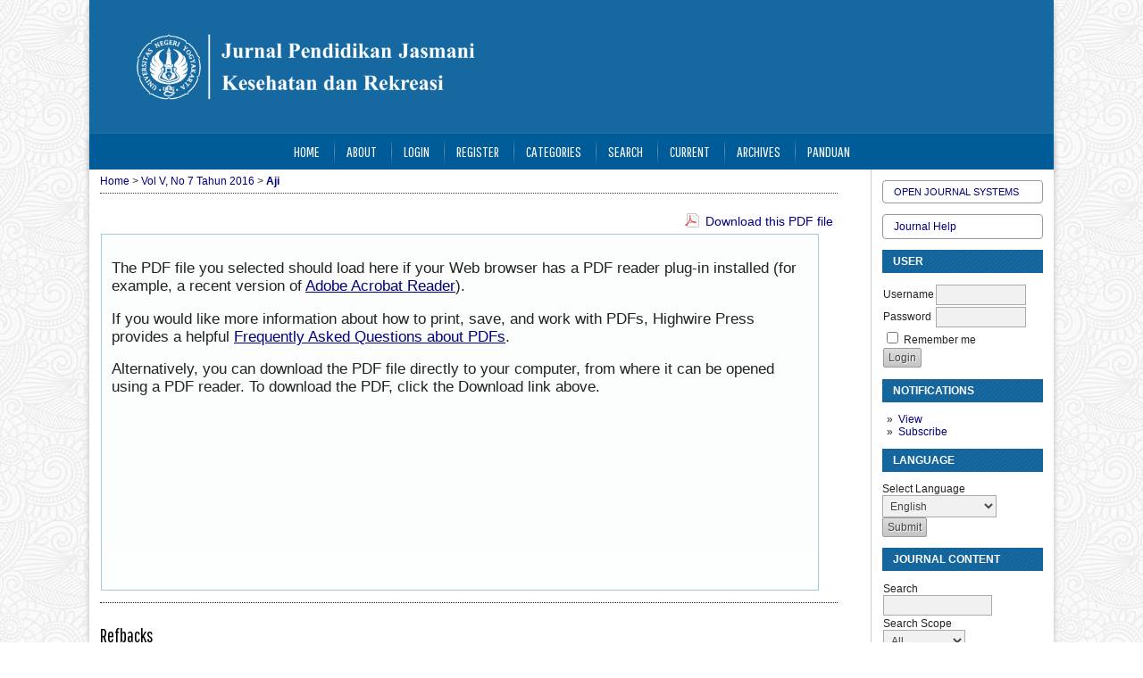

--- FILE ---
content_type: text/html; charset=utf-8
request_url: https://journal.student.uny.ac.id/index.php/pjkr/article/view/2743/2313
body_size: 20287
content:
<?xml version="1.0" encoding="UTF-8"?>
<!DOCTYPE html PUBLIC "-//W3C//DTD XHTML 1.0 Transitional//EN"
	"http://www.w3.org/TR/xhtml1/DTD/xhtml1-transitional.dtd">
<html xmlns="http://www.w3.org/1999/xhtml" lang="en-US" xml:lang="en-US">
<head>
	<title>IDENTIFIKASI   FAKTOR-FAKTOR   PENDUKUNG       MAHASISWA DALAM BELAJAR OLAHRAGA PANAHAN DI UKM PANAHAN UNY | Aji | Pendidikan Jasmani Kesehatan dan Rekreasi</title>
	<meta http-equiv="Content-Type" content="text/html; charset=utf-8" />
	<meta name="description" content="IDENTIFIKASI   FAKTOR-FAKTOR   PENDUKUNG       MAHASISWA DALAM BELAJAR OLAHRAGA PANAHAN DI UKM PANAHAN UNY" />
	
	
	<link rel="schema.DC" href="http://purl.org/dc/elements/1.1/" />

	<meta name="DC.Contributor.Sponsor" xml:lang="en" content=""/>
	<meta name="DC.Creator.PersonalName" content="Bayu Aji"/>
	<meta name="DC.Date.dateSubmitted" scheme="ISO8601" content="2016-08-10"/>
	<meta name="DC.Date.issued" scheme="ISO8601" content="2016-08-08"/>
	<meta name="DC.Date.modified" scheme="ISO8601" content="2016-08-10"/>
	<meta name="DC.Description" xml:lang="en" content="ABSTRAK Permasalahan yang ada dalam kegiatan UKM panahan di Universitas Negeri Yogyakarta adalah mengalami fluktuasi setiap tahunnya. Ada kalanya mengalami kenaikan ada kalanya mengalami penurunan. Penelitian ini bertujuan untuk mengetahui identifikasi faktor-faktor yang mendukung mahasiswa dalam mengikuti Unit Kegiatan Mahasiswa (UKM) Panahan Universitas Negeri Yogyakarta. Penelitian ini merupakan penelitian deskriptif kuantitatif dengan metode survei. Populasi dalam penelitian ini adalah mahasiswa UNY yang mengikuti UKM panahan di UNY sebanyak 70 mahasiswa. 20 mahasiswa dijadikan sebagai uji validitas dan reliabilitas, 50 mahasiswa sebagai sampel penelitian. Penelitian ini menggunakan instrumen berupa angket. Teknik Analisis yang digunakan adalah statistik deskriptif kuantitatif. Hasil penelitian menunjukkan kesimpulan bahwa faktor-faktor pendukung belajar mahasiswa dalam belajar olahraga panahan di UKM Panahan UNY adalah “Tinggi”mencapai 74,0%. faktor-faktor pendukung belajar mahasiswa dalam belajar olahraga panahan di UKM Panahan UNY adalah bahwa 0 responden (0%) dalam kategori sangat rendah, 0 responden (0%) dalam kategori rendah, 4 responden (8,0%) pada kategori sedang, 37 responden (74,0%) termasuk kategori tinggi, dan 9 responden (18,0%) termasuk kategori sangat tinggi. ABSTRACT The problems that exist in UKM archery activities in Yogyakarta State University is fluctuated annually. Sometimes increased, sometimes decreased. This study aims to determine the identification of the factors that support students in following the Unit Kegiatan Mahasiswa (UKM) Archery Yogyakarta State University. T his study is descriptive quantitative survey methods. Population in this study is the students who follow archery UKM Yogyakarta State University is 70 students. 20 students used as validity and reliability test, 50 students as the study sample. This study uses a questionnaire instrument. The analysis technique used quantitative descriptive statistics. The results showed the conclusion that the student learning supporting factors in learning archery in Archery UKM Yogyakarta State University is &quot;High&quot; reached 74.0%. Factors That Supporting Students In Learning Archery In Unit Kegiatan Mahasiswa (Ukm) Archery Yogyakarta State University (Uny) is 0 respondents (0%) in very low category, 0 respondents (0%) in low category, 4 respondents (8%) in middle category, 37 repondents (74%) in high category and 9 respondents (18%) in very high category."/>
	<meta name="DC.Format" scheme="IMT" content="application/pdf"/>
	<meta name="DC.Identifier" content="2743"/>
	<meta name="DC.Identifier.URI" content="https://journal.student.uny.ac.id/pjkr/article/view/2743"/>
	<meta name="DC.Language" scheme="ISO639-1" content=""/>
	<meta name="DC.Rights" content="Copyright (c) 2016 Pendidikan Jasmani Kesehatan dan Rekreasi" />
	<meta name="DC.Rights" content=""/>
	<meta name="DC.Source" content="Pendidikan Jasmani Kesehatan dan Rekreasi"/>
	<meta name="DC.Source.Issue" content="7"/>	<meta name="DC.Source.URI" content="https://journal.student.uny.ac.id/pjkr"/>
	<meta name="DC.Source.Volume" content="5"/>	<meta name="DC.Title" content="IDENTIFIKASI   FAKTOR-FAKTOR   PENDUKUNG       MAHASISWA DALAM BELAJAR OLAHRAGA PANAHAN DI UKM PANAHAN UNY"/>
		<meta name="DC.Type" content="Text.Serial.Journal"/>
	<meta name="DC.Type.articleType" content="Articles"/>
		<meta name="gs_meta_revision" content="1.1" />
	<meta name="citation_journal_title" content="Pendidikan Jasmani Kesehatan dan Rekreasi"/>
        <meta name="citation_author" content="Bayu Aji"/>
<meta name="citation_title" content="IDENTIFIKASI   FAKTOR-FAKTOR   PENDUKUNG       MAHASISWA DALAM BELAJAR OLAHRAGA PANAHAN DI UKM PANAHAN UNY"/>

	<meta name="citation_date" content="2016"/>

	<meta name="citation_volume" content="5"/>
	<meta name="citation_issue" content="7"/>

	<meta name="citation_abstract_html_url" content="https://journal.student.uny.ac.id/pjkr/article/view/2743"/>
						<meta name="citation_pdf_url" content="https://journal.student.uny.ac.id/pjkr/article/download/2743/2313"/>
				

	<link rel="stylesheet" href="https://journal.student.uny.ac.id/lib/pkp/styles/pkp.css" type="text/css" />
	<link rel="stylesheet" href="https://journal.student.uny.ac.id/lib/pkp/styles/common.css" type="text/css" />
	<link rel="stylesheet" href="https://journal.student.uny.ac.id/styles/common.css" type="text/css" />
	<link rel="stylesheet" href="https://journal.student.uny.ac.id/styles/compiled.css" type="text/css" />
	<link rel="stylesheet" href="https://journal.student.uny.ac.id/styles/articleView.css" type="text/css" />
	
	
	
	<link rel="stylesheet" href="https://journal.student.uny.ac.id/styles/sidebar.css" type="text/css" />		<link rel="stylesheet" href="https://journal.student.uny.ac.id/styles/rightSidebar.css" type="text/css" />	
			<link rel="stylesheet" href="https://journal.student.uny.ac.id/public/site/sitestyle.css" type="text/css" />
			<link rel="stylesheet" href="https://journal.student.uny.ac.id/plugins/blocks/languageToggle/styles/languageToggle.css" type="text/css" />
	
	<!-- Base Jquery -->
	<script type="text/javascript" src="//www.google.com/jsapi"></script>
	<script type="text/javascript">
		// Provide a local fallback if the CDN cannot be reached
		if (typeof google == 'undefined') {
			document.write(unescape("%3Cscript src='https://journal.student.uny.ac.id/lib/pkp/js/lib/jquery/jquery.min.js' type='text/javascript'%3E%3C/script%3E"));
			document.write(unescape("%3Cscript src='https://journal.student.uny.ac.id/lib/pkp/js/lib/jquery/plugins/jqueryUi.min.js' type='text/javascript'%3E%3C/script%3E"));
		} else {
			google.load("jquery", "1.4.4");
			google.load("jqueryui", "1.8.6");
		}
	</script>
	
	<!-- Compiled scripts -->
			
<script type="text/javascript" src="https://journal.student.uny.ac.id/lib/pkp/js/lib/jquery/plugins/jquery.tag-it.js"></script>
<script type="text/javascript" src="https://journal.student.uny.ac.id/lib/pkp/js/lib/jquery/plugins/jquery.cookie.js"></script>

<script type="text/javascript" src="https://journal.student.uny.ac.id/lib/pkp/js/functions/fontController.js"></script>
<script type="text/javascript" src="https://journal.student.uny.ac.id/lib/pkp/js/functions/general.js"></script>
<script type="text/javascript" src="https://journal.student.uny.ac.id/lib/pkp/js/functions/jqueryValidatorI18n.js"></script>

<script type="text/javascript" src="https://journal.student.uny.ac.id/lib/pkp/js/classes/Helper.js"></script>
<script type="text/javascript" src="https://journal.student.uny.ac.id/lib/pkp/js/classes/ObjectProxy.js"></script>
<script type="text/javascript" src="https://journal.student.uny.ac.id/lib/pkp/js/classes/Handler.js"></script>
<script type="text/javascript" src="https://journal.student.uny.ac.id/lib/pkp/js/classes/linkAction/LinkActionRequest.js"></script>
<script type="text/javascript" src="https://journal.student.uny.ac.id/lib/pkp/js/classes/features/Feature.js"></script>

<script type="text/javascript" src="https://journal.student.uny.ac.id/lib/pkp/js/controllers/SiteHandler.js"></script><!-- Included only for namespace definition -->
<script type="text/javascript" src="https://journal.student.uny.ac.id/lib/pkp/js/controllers/UrlInDivHandler.js"></script>
<script type="text/javascript" src="https://journal.student.uny.ac.id/lib/pkp/js/controllers/AutocompleteHandler.js"></script>
<script type="text/javascript" src="https://journal.student.uny.ac.id/lib/pkp/js/controllers/ExtrasOnDemandHandler.js"></script>
<script type="text/javascript" src="https://journal.student.uny.ac.id/lib/pkp/js/controllers/form/FormHandler.js"></script>
<script type="text/javascript" src="https://journal.student.uny.ac.id/lib/pkp/js/controllers/form/AjaxFormHandler.js"></script>
<script type="text/javascript" src="https://journal.student.uny.ac.id/lib/pkp/js/controllers/form/ClientFormHandler.js"></script>
<script type="text/javascript" src="https://journal.student.uny.ac.id/lib/pkp/js/controllers/grid/GridHandler.js"></script>
<script type="text/javascript" src="https://journal.student.uny.ac.id/lib/pkp/js/controllers/linkAction/LinkActionHandler.js"></script>

<script type="text/javascript" src="https://journal.student.uny.ac.id/js/pages/search/SearchFormHandler.js"></script>
<script type="text/javascript" src="https://journal.student.uny.ac.id/js/statistics/ReportGeneratorFormHandler.js"></script>
<script type="text/javascript" src="https://journal.student.uny.ac.id/plugins/generic/lucene/js/LuceneAutocompleteHandler.js"></script>

<script type="text/javascript" src="https://journal.student.uny.ac.id/lib/pkp/js/lib/jquery/plugins/jquery.pkp.js"></script>	
	
	<script type="text/javascript" src="https://journal.student.uny.ac.id/js/relatedItems.js"></script>
	<script type="text/javascript" src="https://journal.student.uny.ac.id/js/inlinePdf.js"></script>
	<script type="text/javascript" src="https://journal.student.uny.ac.id/js/pdfobject.js"></script>

</head>
<body id="pkp-common-openJournalSystems">

<div id="container">

<div id="header">
<div id="headerTitle">
<h1>
	<img src="https://journal.student.uny.ac.id/public/journals/63/pageHeaderTitleImage_en_US.png" width="3240" height="450" alt="Page Header" />
</h1>
</div>
</div>

<div id="body">

	<div id="sidebar">
							<div id="rightSidebar">
				<div class="block" id="sidebarDevelopedBy">
	<a class="blockTitle" href="http://pkp.sfu.ca/ojs/" id="developedBy">Open Journal Systems</a>
</div><div class="block" id="sidebarHelp">
	<a class="blockTitle" href="javascript:openHelp('https://journal.student.uny.ac.id/pjkr/help')">Journal Help</a>
</div><div class="block" id="sidebarUser">
			<span class="blockTitle">User</span>
	
												<form method="post" action="https://journal.student.uny.ac.id/pjkr/login/signIn">
					<table>
						<tr>
							<td><label for="sidebar-username">Username</label></td>
							<td><input type="text" id="sidebar-username" name="username" value="" size="12" maxlength="32" class="textField" /></td>
						</tr>
						<tr>
							<td><label for="sidebar-password">Password</label></td>
							<td><input type="password" id="sidebar-password" name="password" value="" size="12" class="textField" /></td>
						</tr>
						<tr>
							<td colspan="2"><input type="checkbox" id="remember" name="remember" value="1" /> <label for="remember">Remember me</label></td>
						</tr>
						<tr>
							<td colspan="2"><input type="submit" value="Login" class="button" /></td>
						</tr>
					</table>
				</form>
						</div> <div class="block" id="notification">
	<span class="blockTitle">Notifications</span>
	<ul>
					<li><a href="https://journal.student.uny.ac.id/pjkr/notification">View</a></li>
			<li><a href="https://journal.student.uny.ac.id/pjkr/notification/subscribeMailList">Subscribe</a></li>
			</ul>
</div>

<div class="block" id="sidebarLanguageToggle">
	<script type="text/javascript">
		<!--
		function changeLanguage() {
			var e = document.getElementById('languageSelect');
			var new_locale = e.options[e.selectedIndex].value;

			var redirect_url = 'https://journal.student.uny.ac.id/pjkr/user/setLocale/NEW_LOCALE?source=%2Findex.php%2Fpjkr%2Farticle%2Fview%2F2743%2F2313';
			redirect_url = redirect_url.replace("NEW_LOCALE", new_locale);

			window.location.href = redirect_url;
		}
		//-->
	</script>
	<span class="blockTitle">Language</span>
	<form action="#">
		<label for="languageSelect">Select Language</label>
		<select id="languageSelect" size="1" name="locale" class="selectMenu"><option label="Bahasa Indonesia" value="id_ID">Bahasa Indonesia</option>
<option label="English" value="en_US" selected="selected">English</option>
</select>
		<input type="submit" class="button" value="Submit" onclick="changeLanguage(); return false;" />
	</form>
</div>
<div class="block" id="sidebarNavigation">
	<span class="blockTitle">Journal Content</span>

	
	
	<form id="simpleSearchForm" action="https://journal.student.uny.ac.id/pjkr/search/search">
				<table id="simpleSearchInput">
			<tr>
				<td>
													<label for="simpleQuery">Search <br />
					<input type="text" id="simpleQuery" name="simpleQuery" size="15" maxlength="255" value="" class="textField" /></label>
								</td>
			</tr>
			<tr>
				<td><label for="searchField">
				Search Scope
				<br />
				<select id="searchField" name="searchField" size="1" class="selectMenu">
					<option label="All" value="query">All</option>
<option label="Authors" value="authors">Authors</option>
<option label="Title" value="title">Title</option>
<option label="Abstract" value="abstract">Abstract</option>
<option label="Index terms" value="indexTerms">Index terms</option>
<option label="Full Text" value="galleyFullText">Full Text</option>

				</select></label>
				</td>
			</tr>
			<tr>
				<td><input type="submit" value="Search" class="button" /></td>
			</tr>
		</table>
	</form>

	<br />

		<span class="blockSubtitle">Browse</span>
	<ul>
		<li><a href="https://journal.student.uny.ac.id/pjkr/issue/archive">By Issue</a></li>
		<li><a href="https://journal.student.uny.ac.id/pjkr/search/authors">By Author</a></li>
		<li><a href="https://journal.student.uny.ac.id/pjkr/search/titles">By Title</a></li>
		
					<li><a href="https://journal.student.uny.ac.id/index">Other Journals</a></li>
			<li><a href="https://journal.student.uny.ac.id/index/search/categories">Categories</a></li>			</ul>
	</div>

<!-- Add javascript required for font sizer -->
<script type="text/javascript">
	<!--
	$(function(){
		fontSize("#sizer", "body", 9, 16, 32, ""); // Initialize the font sizer
	});
	// -->
</script>

<div class="block" id="sidebarFontSize" style="margin-bottom: 4px;">
	<span class="blockTitle">Font Size</span>
	<div id="sizer"></div>
</div>
<br /><div class="block" id="sidebarInformation">
	<span class="blockTitle">Information</span>
	<ul>
		<li><a href="https://journal.student.uny.ac.id/pjkr/information/readers">For Readers</a></li>		<li><a href="https://journal.student.uny.ac.id/pjkr/information/authors">For Authors</a></li>		<li><a href="https://journal.student.uny.ac.id/pjkr/information/librarians">For Librarians</a></li>	</ul>
</div>

			</div>
			</div>

<div id="main">

<div id="navbar">
	<ul class="menu">
		<li id="home"><a href="https://journal.student.uny.ac.id/pjkr/index">Home</a></li>
		<li id="about"><a href="https://journal.student.uny.ac.id/pjkr/about">About</a></li>

					<li id="login"><a href="https://journal.student.uny.ac.id/pjkr/login">Login</a></li>
							<li id="register"><a href="https://journal.student.uny.ac.id/pjkr/user/register">Register</a></li>
										<li id="categories"><a href="https://journal.student.uny.ac.id/index/search/categories">Categories</a></li>
							<li id="search"><a href="https://journal.student.uny.ac.id/pjkr/search">Search</a></li>
		
					<li id="current"><a href="https://journal.student.uny.ac.id/pjkr/issue/current">Current</a></li>
			<li id="archives"><a href="https://journal.student.uny.ac.id/pjkr/issue/archive">Archives</a></li>
		
				

									<li class="navItem" id="navItem-0"><a href="/ojs/panduan/">Panduan</a></li>
						</ul>
</div>
<div id="breadcrumb">
	<a href="https://journal.student.uny.ac.id/pjkr/index" target="_parent">Home</a> &gt;
	<a href="https://journal.student.uny.ac.id/pjkr/issue/view/427" target="_parent">Vol V, No 7 Tahun 2016</a> &gt;	<a href="https://journal.student.uny.ac.id/pjkr/article/view/2743/2313" class="current" target="_parent">Aji</a>
</div>

<div id="content">


            
<div id="pdfDownloadLinkContainer">
	<a class="action pdf" id="pdfDownloadLink" target="_parent" href="https://journal.student.uny.ac.id/pjkr/article/download/2743/2313">Download this PDF file</a>
</div>



<script type="text/javascript"><!--
	$(document).ready(function(){
		if ($.browser.webkit) { // PDFObject does not correctly work with safari's built-in PDF viewer
			var embedCode = "<object id='pdfObject' type='application/pdf' data='https://journal.student.uny.ac.id/pjkr/article/viewFile/2743/2313' width='99%' height='99%'><div id='pluginMissing'><p>The PDF file you selected should load here if your Web browser has a PDF reader plug-in installed (for example, a recent version of <a href=\"https://get.adobe.com/reader/\">Adobe Acrobat Reader<\/a>).<\/p> <p>If you would like more information about how to print, save, and work with PDFs, Highwire Press provides a helpful <a href=\"http://highwire.stanford.edu/help/pdf-faq.dtl\">Frequently Asked Questions about PDFs<\/a>.<\/p> <p>Alternatively, you can download the PDF file directly to your computer, from where it can be opened using a PDF reader. To download the PDF, click the Download link above.<\/p></div></object>";
			$("#inlinePdf").html(embedCode);
			if($("#pluginMissing").is(":hidden")) {
				$('#fullscreenShow').show();
				$("#inlinePdf").resizable({ containment: 'parent', handles: 'se' });
			} else { // Chrome Mac hides the embed object, obscuring the text.  Reinsert.
				$("#inlinePdf").html('<div id="pluginMissing"><p>The PDF file you selected should load here if your Web browser has a PDF reader plug-in installed (for example, a recent version of <a href=\"https://get.adobe.com/reader/\">Adobe Acrobat Reader<\/a>).<\/p> <p>If you would like more information about how to print, save, and work with PDFs, Highwire Press provides a helpful <a href=\"http://highwire.stanford.edu/help/pdf-faq.dtl\">Frequently Asked Questions about PDFs<\/a>.<\/p> <p>Alternatively, you can download the PDF file directly to your computer, from where it can be opened using a PDF reader. To download the PDF, click the Download link above.<\/p></div>');
			}
		} else {
			var success = new PDFObject({ url: "https://journal.student.uny.ac.id/pjkr/article/viewFile/2743/2313" }).embed("inlinePdf");
			if (success) {
				// PDF was embedded; enbale fullscreen mode and the resizable widget
				$('#fullscreenShow').show();
				$("#inlinePdfResizer").resizable({ containment: 'parent', handles: 'se' });
			}
		}
	});

// -->
</script>
<div id="inlinePdfResizer">
	<div id="inlinePdf" class="ui-widget-content">
		<div id='pluginMissing'><p>The PDF file you selected should load here if your Web browser has a PDF reader plug-in installed (for example, a recent version of <a href="https://get.adobe.com/reader/">Adobe Acrobat Reader</a>).</p> <p>If you would like more information about how to print, save, and work with PDFs, Highwire Press provides a helpful <a href="http://highwire.stanford.edu/help/pdf-faq.dtl">Frequently Asked Questions about PDFs</a>.</p> <p>Alternatively, you can download the PDF file directly to your computer, from where it can be opened using a PDF reader. To download the PDF, click the Download link above.</p></div>
	</div>
</div>
<p>
	<a class="action" href="#" id="fullscreenShow">Fullscreen</a>
	<a class="action" href="#" id="fullscreenHide">Fullscreen Off</a>
</p>
<div style="clear: both;"></div>    


<div class="separator"></div>

<h3>Refbacks</h3>

<ul>
				<li>There are currently no refbacks.</li>
	</ul>


		

</div><!-- content -->
</div><!-- main -->
</div><!-- body -->



</div> <!-- container -->
</body>
</html>